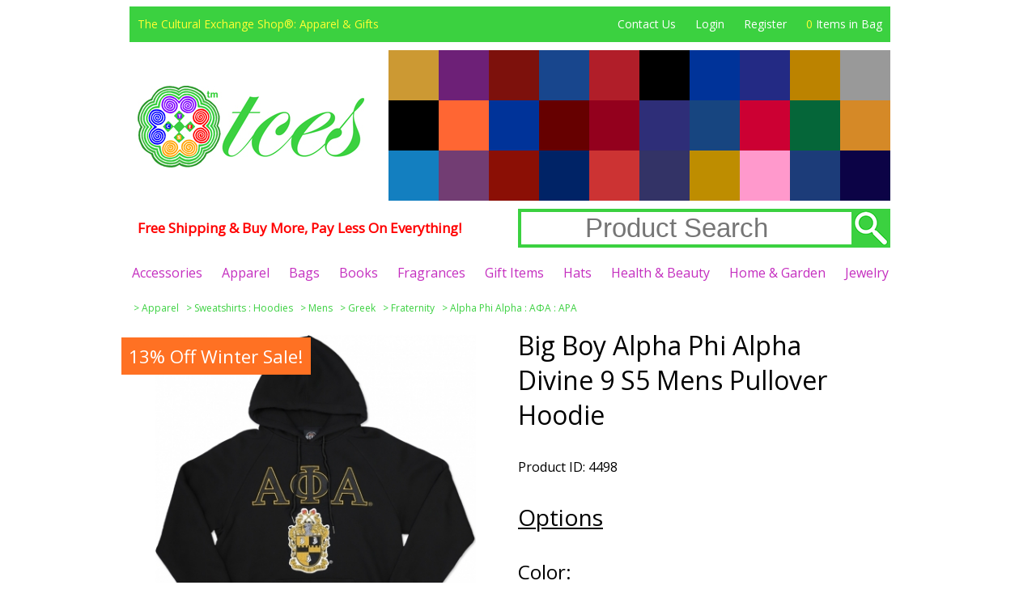

--- FILE ---
content_type: text/html; charset=UTF-8
request_url: https://www.theculturalexchangeshop.com/details.php?id=4495
body_size: 32323
content:
<!DOCTYPE html>
<html lang='en'>
<head>
	<title>Big Boy Alpha Phi Alpha Divine 9 S5 Mens Pullover Hoodie [Black - 2XL] > Product Details | The Cultural Exchange Shop = Apparel &amp; Gifts</title>
	<base href='https://www.theculturalexchangeshop.com/'/>
	<meta charset='utf-8'/>
	<meta name='author' content='The Cultural Exchange Shop'/>
	<meta name='description' content='Big Boy Alpha Phi Alpha Divine 9 S5 Mens Pullover Hoodie,Apparel,Sweatshirts : Hoodies,Mens,Greek,Fraternity,Alpha Phi Alpha : &amp;Alpha;&amp;Phi;&amp;Alpha; : APA'/>
	<meta name='google-site-verification' content='1jFaH2Jzl1Ddbx4jG8wVeiA9clG_pKVUXI0357pQAc8'/>
	<meta name='msvalidate.01' content='0E416E2DA8B366C9A36940068EE76E89'/>
	<meta name='p:domain_verify' content='beafdf6d3728258d586eee7742e69351'/>
	<link rel='shortcut icon' href='timages/layout/shortcut_icon.ico'/>
	<link rel='stylesheet' href='https://fonts.googleapis.com/css?family=Indie+Flower|Open+Sans'/>
	<link rel='stylesheet' href='tshare/css/960.css'/>
	<link rel='stylesheet' href='tshare/css/ce.css'/>
	<link rel='stylesheet' href='tshare/css/details.css'/>
	<style>
		.details, .info_buy button, .summary, .rcmmnd
		{
			background:#FFF;
			color:#000;
		}

		.info_buy button
		{
			background:url(/timages/layout/bag_add_b_l.png) no-repeat -99999px -99999px;
		}

		.info_buy button, .point
		{
			border-color:#000;
		}

		.info_buy button:active, .info_buy button:focus, .info_buy button:hover
		{
			border:	5px solid #00C;
			color:	#00C;
		}

		.info_main a, .info_main div span, .more span, .notice
		{
			color:#00C;
		}

		.image_pstatus, .pstatus
		{
			background:#FF7123;
		}

		.savings div
		{
			color:#000;
		}
	</style>
</head>
<body>
	<div class='container_12'>
		<div class='grid_12 eye_browse'>
			<div class='grid_5 alpha eye_title'><a href='showcase.php'>The Cultural Exchange Shop&reg;: Apparel &amp; Gifts</a></div>
			<div class='grid_7 omega eye_links'>
				<ul>
					<li><a href='support.php'>Contact Us</a></li>
					<li><a href='https://www.theculturalexchangeshop.com/tone/access.php?a=login'>Login</a></li>
					<li><a href='https://www.theculturalexchangeshop.com/tone/access.php?a=register'>Register</a></li>
					<li><span class='font_lite'>0</span> Items in Bag</li>
				</ul>
			</div>
		</div>
		<noscript>
			<div class='grid_12 bmessage'>
				<div><span>JavaScript is disabled</span> for this <span>browser/device</span>. This option needs to be <span>enabled</span> in the browser/device settings for <span>full</span> site functionally.</div>
			</div>
		</noscript>
		<div class='grid_12'>
			<div class='grid_4 alpha logo'><a href='showcase.php'><img src='timages/layout/tl.jpg' alt='Go To Product Showcase Page'/></a></div>
			<div class='grid_8 omega'>
				<div class='ce_set'>
					<div class='ce_color' style='background:#C93'></div>
					<div class='ce_image'><a href='listings.php?id=ce&id2=306'><img src='timages/exchanges/306s.jpg' alt='View All Eyes Of Horus Collection Product Listings'/></a></div>
				</div>
				<div class='ce_set'>
					<div class='ce_color' style='background:#6D2077'></div>
					<div class='ce_image'><a href='listings.php?id=ce&id2=100'><img src='timages/exchanges/100s.jpg' alt='View All Omega Psi Phi : &Omega;&Psi;&Phi; : OPP Product Listings'/></a></div>
				</div>
				<div class='ce_set'>
					<div class='ce_color' style='background:#7D110C'></div>
					<div class='ce_image'><a href='listings.php?id=ce&id2=97'><img src='timages/exchanges/97s.jpg' alt='View All Kappa Alpha Psi : &Kappa;&Alpha;&Psi; : KAP Product Listings'/></a></div>
				</div>
				<div class='ce_set'>
					<div class='ce_color' style='background:#18468D'></div>
					<div class='ce_image'><a href='listings.php?id=ce&id2=110'><img src='timages/exchanges/110s.jpg' alt='View All Zeta Phi Beta : ΖΦΒ : ZPB Product Listings'/></a></div>
				</div>
				<div class='ce_set'>
					<div class='ce_color' style='background:#B11E29'></div>
					<div class='ce_image'><a href='listings.php?id=ce&id2=105'><img src='timages/exchanges/105s.jpg' alt='View All Delta Sigma Theta : &Delta;&Sigma;&Theta; : DST Product Listings'/></a></div>
				</div>
				<div class='ce_set'>
					<div class='ce_color' style='background:#000'></div>
					<div class='ce_image'><a href='listings.php?id=ce&id2=94'><img src='timages/exchanges/94s.jpg' alt='View All Alpha Phi Alpha : &Alpha;&Phi;&Alpha; : APA Product Listings'/></a></div>
				</div>
				<div class='ce_set'>
					<div class='ce_color' style='background:#039'></div>
					<div class='ce_image'><a href='listings.php?id=ce&id2=107'><img src='timages/exchanges/107s.jpg' alt='View All Sigma Gamma Rho : ΣΓΡ : SGR Product Listings'/></a></div>
				</div>
				<div class='ce_set'>
					<div class='ce_color' style='background:#232A84'></div>
					<div class='ce_image'><a href='listings.php?id=ce&id2=101'><img src='timages/exchanges/101s.jpg' alt='View All Phi Beta Sigma : &Phi;&Beta;&Sigma; : PBS Product Listings'/></a></div>
				</div>
				<div class='ce_set'>
					<div class='ce_color' style='background:#BC8300'></div>
					<div class='ce_image'><a href='listings.php?id=ce&id2=198'><img src='timages/exchanges/198s.jpg' alt='View All Order of the Eastern Star : OES Product Listings'/></a></div>
				</div>
				<div class='ce_set'>
					<div class='ce_color' style='background:#999'></div>
					<div class='ce_image'><a href='listings.php?id=ce&id2=193'><img src='timages/exchanges/193s.jpg' alt='View All Freemason Product Listings'/></a></div>
				</div>
				<div class='ce_set'>
					<div class='ce_color' style='background:#000'></div>
					<div class='ce_image'><a href='listings.php?id=ce&id2=924'><img src='timages/exchanges/924s.jpg' alt='View All Ninjas Product Listings'/></a></div>
				</div>
				<div class='ce_set'>
					<div class='ce_color' style='background:#F63'></div>
					<div class='ce_image'><a href='listings.php?id=ce&id2=1069'><img src='timages/exchanges/1069s.jpg' alt='View All Wild Berry Product Listings'/></a></div>
				</div>
				<div class='ce_set'>
					<div class='ce_color' style='background:#039'></div>
					<div class='ce_image'><a href='listings.php?id=ce&id2=196'><img src='timages/exchanges/196s.jpg' alt='View All PHA : Prince Hall Affiliates Product Listings'/></a></div>
				</div>
				<div class='ce_set'>
					<div class='ce_color' style='background:#600'></div>
					<div class='ce_image'><a href='listings.php?id=ce&id2=96'><img src='timages/exchanges/96s.jpg' alt='View All Iota Phi Theta : &Iota;&Phi;&Theta; : IPT Product Listings'/></a></div>
				</div>
				<div class='ce_set'>
					<div class='ce_color' style='background:#93001D'></div>
					<div class='ce_image'><a href='listings.php?id=ce&id2=204'><img src='timages/exchanges/204s.jpg' alt='View All Shriners Product Listings'/></a></div>
				</div>
				<div class='ce_set'>
					<div class='ce_color' style='background:#2E2E78'></div>
					<div class='ce_image'><a href='listings.php?id=ce&id2=98'><img src='timages/exchanges/98s.jpg' alt='View All Kappa Kappa Psi : &Kappa;&Kappa;&Psi; : KKP Product Listings'/></a></div>
				</div>
				<div class='ce_set'>
					<div class='ce_color' style='background:#174580'></div>
					<div class='ce_image'><a href='listings.php?id=ce&id2=754'><img src='timages/exchanges/754s.jpg' alt='View All Kansas City Monarchs Product Listings'/></a></div>
				</div>
				<div class='ce_set'>
					<div class='ce_color' style='background:#C03'></div>
					<div class='ce_image'><a href='listings.php?id=ce&id2=322'><img src='timages/exchanges/322s.jpg' alt='View All Commemorative Product Listings'/></a></div>
				</div>
				<div class='ce_set'>
					<div class='ce_color' style='background:#056639'></div>
					<div class='ce_image'><a href='listings.php?id=ce&id2=281'><img src='timages/exchanges/281s.jpg' alt='View All Vietnam War Product Listings'/></a></div>
				</div>
				<div class='ce_set'>
					<div class='ce_color' style='background:#D58927'></div>
					<div class='ce_image'><a href='listings.php?id=ce&id2=201'><img src='timages/exchanges/201s.jpg' alt='View All 32nd Degree Product Listings'/></a></div>
				</div>
				<div class='ce_set'>
					<div class='ce_color' style='background:#137FC0'></div>
					<div class='ce_image'><a href='listings.php?id=ce&id2=454'><img src='timages/exchanges/454s.jpg' alt='View All Pres. Barack Obama Product Listings'/></a></div>
				</div>
				<div class='ce_set'>
					<div class='ce_color' style='background:#723D73'></div>
					<div class='ce_image'><a href='listings.php?id=ce&id2=274'><img src='timages/exchanges/274s.jpg' alt='View All Wars : Operations : Veterans Product Listings'/></a></div>
				</div>
				<div class='ce_set'>
					<div class='ce_color' style='background:#8B0F05'></div>
					<div class='ce_image'><a href='listings.php?id=ce&id2=853'><img src='timages/exchanges/853s.jpg' alt='View All Gamma Sigma Sigma : &Gamma;&Sigma;&Sigma; : GSS Product Listings'/></a></div>
				</div>
				<div class='ce_set'>
					<div class='ce_color' style='background:#002366'></div>
					<div class='ce_image'><a href='listings.php?id=ce&id2=852'><img src='timages/exchanges/852s.jpg' alt='View All Alpha Phi Omega : &Alpha;&Phi;&Omega; : APO Product Listings'/></a></div>
				</div>
				<div class='ce_set'>
					<div class='ce_color' style='background:#C33'></div>
					<div class='ce_image'><a href='listings.php?id=ce&id2=88'><img src='timages/exchanges/88s.jpg' alt='View All Multi-War Veteran Product Listings'/></a></div>
				</div>
				<div class='ce_set'>
					<div class='ce_color' style='background:#336'></div>
					<div class='ce_image'><a href='listings.php?id=ce&id2=109'><img src='timages/exchanges/109s.jpg' alt='View All Tau Beta Sigma : &Tau;&Beta;&Sigma; : TBS Product Listings'/></a></div>
				</div>
				<div class='ce_set'>
					<div class='ce_color' style='background:#BE8D00'></div>
					<div class='ce_image'><a href='listings.php?id=ce&id2=854'><img src='timages/exchanges/854s.jpg' alt='View All Phi Mu Alpha Sinfonia : ΦΜΑ : PMA Product Listings'/></a></div>
				</div>
				<div class='ce_set'>
					<div class='ce_color' style='background:#F9C'></div>
					<div class='ce_image'><a href='listings.php?id=ce&id2=113'><img src='timages/exchanges/113s.jpg' alt='View All Jack and Jill of America, Inc. Product Listings'/></a></div>
				</div>
				<div class='ce_set'>
					<div class='ce_color' style='background:#1C3C79'></div>
					<div class='ce_image'><a href='listings.php?id=ce&id2=617'><img src='timages/exchanges/617s.jpg' alt='View All NCAT : North Carolina A&T State University Aggies Product Listings'/></a></div>
				</div>
				<div class='ce_set'>
					<div class='ce_color' style='background:#0C0346'></div>
					<div class='ce_image'><a href='listings.php?id=ce&id2=199'><img src='timages/exchanges/199s.jpg' alt='View All Past Master Product Listings'/></a></div>
				</div>
			</div>
		</div>
		<div class='grid_12'>
			<div class='grid_6 alpha fgsoe'><span>Free Shipping & Buy More, Pay Less On Everything!</span></div>
			<div class='grid_6 omega search'>
				<form id='search' action='https://www.theculturalexchangeshop.com/listings.php'>
					<input name='id' type='hidden' value='sr'/><input name='id2' placeholder='Product Search' type='search'/><input type='submit' value=''/>
				</form>
			</div>
		</div>
		<div class='grid_12 categories'>
			<a href='listings.php?id=cat&id2=1'>Accessories</a>
			<a href='listings.php?id=cat&id2=46'>Apparel</a>
			<a href='listings.php?id=cat&id2=86'>Bags</a>
			<a href='listings.php?id=cat&id2=96'>Books</a>
			<a href='listings.php?id=cat&id2=103'>Fragrances</a>
			<a href='listings.php?id=cat&id2=119'>Gift Items</a>
			<a href='listings.php?id=cat&id2=134'>Hats</a>
			<a href='listings.php?id=cat&id2=151'>Health &amp; Beauty</a>
			<a href='listings.php?id=cat&id2=167'>Home &amp; Garden</a>
			<a href='listings.php?id=cat&id2=175'>Jewelry</a>
		</div>
	</div>

	<div class='container_12'>
		<div class='grid_12 catce'><div>&gt; <a href='listings.php?id=cat&id2=46'>Apparel</a></div> <div>&gt; <a href='listings.php?id=cat&id2=74'>Sweatshirts : Hoodies</a></div> <div>&gt; <a href='listings.php?id=cat&id2=76'>Mens</a></div> <div>&gt; <a href='listings.php?id=ce&id2=92'>Greek</a></div> <div>&gt; <a href='listings.php?id=ce&id2=93'>Fraternity</a></div> <div>&gt; <a href='listings.php?id=ce&id2=94'>Alpha Phi Alpha : &Alpha;&Phi;&Alpha; : APA</a></div></div>
		<div class='grid_12 summary' itemscope itemtype='https://schema.org/Product'>
			<div class='grid_6 alpha images'>
				<div class='image_medium'>
					<a id='image_large' href='//www.theculturalexchangeshop.com/timages/products_large/4495-15-225-0-0-769-A.jpg' target='_blank'>
						<img id='image_medium' itemprop='image' src='//www.theculturalexchangeshop.com/timages/products_medium/4495-15-225-0-0-769-A.jpg' alt='Main Product Image'/>
					</a>
				</div>
				<div class='image_pstatus'>13% Off Winter Sale!</div>
				<div class='images_small' id='images_small'>
					<div><img id='image_small_0' src='//www.theculturalexchangeshop.com/timages/products_small/4495-15-225-0-0-769-A.jpg' alt='Other Product Image'/></div>
					<div><img id='image_small_1' src='//www.theculturalexchangeshop.com/timages/products_small/APAOLV.jpg' alt='Other Product Image'/></div>
				</div>
				<input id='page' type='hidden' value='0'>
				<div class='info_main'>
					<br>
					<div class='notice'><u>Notice</u></div>
					<br>
					<div class='notice'>We are an official approved authorized licensed vendor of Alpha Phi Alpha Fraternity, Inc. merchandise.</div>
				</div>
				<div class='info_buy info_main'>
					<br>
					<div class='save'>&#9660; Buy More And Save! &#9660;</div>
					<div class='savings'>
						<span>
							<div class='top'>Quantity</div>
							<div>2-5</div>
							<div>6-11</div>
							<div>12+</div>
						</span>
						<span>
							<div class='top'>Savings</div>
							<div>5% Off</div>
							<div>10% Off</div>
							<div>20% Off</div>
						</span>
					</div>
					<br>
					<div class='base_font_size' id='wishlist'><a href='https://www.theculturalexchangeshop.com/submit_s.php?tid=55&a=add&id=4498'>&#9733; Add to Wish List &#9733;</a></div>
					<br>
					<div class='base_font_size' id='stock'>Stock: Check Below<br/><span class='base_one'><a href='https://www.theculturalexchangeshop.com/email_s.php?id=4498&t=c'>Check Stock</a></span></div>
					<meta itemprop='availability' content='https://schema.org/InStock'/>
					<br>
					<div class='base_font_size' id='dtime'>Delivery: Within 3 to 10 Days</div>
					<br>
					<div class='base_font_size' id='sloco'>Location: Warehouse</div>
				</div>
			</div>
			<div class='grid_6 omega info_main'>
				<div class='pname' id='pname' itemprop='name'>Big Boy Alpha Phi Alpha Divine 9 S5 Mens Pullover Hoodie</div>
				<br>
				<div class='note_sm' id='pid_div'>Product ID: 4498</div>
				<br>
				<meta itemprop='sku' content='4498'/>
				<form id='details_form' action='https://www.theculturalexchangeshop.com/submit_s.php' method='post'>
					<div class='info_options'>
						<div><u>Options</u></div>
						<br>
						<div>
							<label>Color:</label>
							<div class='one' id='color'>Black</div>
						</div>
						<br>
						<div>
							<label for='size'>Size:</label>
							<div class='one'>
								<select id='size' name='size'>
									<option value='769'>Medium</option>
									<option value='756'>Large</option>
									<option value='793'>X-Large</option>
									<option value='303' selected>2X-Large</option>
									<option value='403'>3X-Large</option>
									<option value='493'>4X-Large</option>
									<option value='561'>5X-Large</option>
								</select>
							</div>
						</div>
						<br>
						<div>
							<label>Made Of:</label>
							<div class='one' id='material'>60% Cotton + 40% Polyester</div>
						</div>
					</div>
					<div class='info_buy' itemprop='offers' itemscope itemtype='https://schema.org/Offer'>
						<br>
						<div class='sprice' id='sprice'>$86.13</div>
						<meta itemprop='price' content='86.13'/>
						<meta itemprop='priceCurrency' content='USD'/>
						<meta itemprop='itemCondition' itemtype='https://schema.org/OfferItemCondition' content='https://schema.org/NewCondition'/>
						<div class='notice' id='was'>Was: <del>$99.00</del></div>
						<div id='payment-method-messaging-element'></div>
						<div class='notice'></div>
						<div class='notice' id='qlimit'></div>
						<br>
						<div>
							<label for='qty'>Quantity:</label>
							<div class='one'>
								<input id='qty' max='100' min='1' name='qty' type='number' value='1'>
							</div>
						</div>
						<br>
						<div>
							<button id='bag_add' type='submit'>Add to Bag <img src='timages/layout/bag_add_b.png' alt='Add to Shopping Bag'/></button>
						</div>
						<input id='id' name='id' type='hidden' value='4495'/>
						<input id='pid' name='pid' type='hidden' value='4498'/>
						<input id='opid' name='opid' type='hidden' value='0'/>
						<input name='tid' type='hidden' value='9'/>
						<input name='a' type='hidden' value='add'/>
					</div>
				</form>
			</div>
		</div>
		<div class='grid_12 rcmmnd'>
			<div class='title'><u>Recommendations</u></div>
			<div class='rcmmnd_div' id='rcmmnd_products'>
				<div class='rcmmnd_product' style='background:#000'>
					<div class='rcmmnd_product_rap'>
						<div class='rcmmnd_product_div'>
							<div class='rcmmnd_product_img'><img src='//www.theculturalexchangeshop.com/timages/products_small/104899-90-110-0-0-741-A.jpg' alt='View Buying Options For The Alpha Phi Alpha + Sigma Gamma Rho Split Founder Year License Plate'/></div>
							<div class='rcmmnd_product_info' id='rcmmnd_product_link_56144'>Alpha Phi Alpha + Sigma Gamma Rho Split Founder Year License Plate<div class='rcmmnd_product_button'><a href='details.php?id=56144'>Buy</a></div></div>
						</div>
						<div class='rcmmnd_product_tag'>$41.58</div>
						<div class='rcmmnd_product_pstatus' style='background:#FF7123'>8% Off</div>
						<div class='rcmmnd_product_custom'>Customize</div>
					</div>
				</div>
				<div class='rcmmnd_product' style='background:#000'>
					<div class='rcmmnd_product_rap'>
						<div class='rcmmnd_product_div'>
							<div class='rcmmnd_product_img'><img src='//www.theculturalexchangeshop.com/timages/products_small/137641-22-200-0-0-679-A.jpg' alt='View Buying Options For The Alpha Phi Alpha Acrylic Desktop Line #10 With Wooden Base'/></div>
							<div class='rcmmnd_product_info' id='rcmmnd_product_link_56458'>Alpha Phi Alpha Acrylic Desktop Line #10 With Wooden Base<div class='rcmmnd_product_button'><a href='details.php?id=56458'>Buy</a></div></div>
						</div>
						<div class='rcmmnd_product_tag'>$50.00</div>
						<div class='rcmmnd_product_custom'>Customize</div>
					</div>
				</div>
				<div class='rcmmnd_product' style='background:#000'>
					<div class='rcmmnd_product_rap'>
						<div class='rcmmnd_product_div'>
							<div class='rcmmnd_product_img'><img src='//www.theculturalexchangeshop.com/timages/products_small/132170-167-103-0-0-1067-A.jpg' alt='View Buying Options For The Alpha Phi Alpha Line #64 Key Chain'/></div>
							<div class='rcmmnd_product_info' id='rcmmnd_product_link_57220'>Alpha Phi Alpha Line #64 Key Chain<div class='rcmmnd_product_button'><a href='details.php?id=57220'>Buy</a></div></div>
						</div>
						<div class='rcmmnd_product_tag'>$22.54</div>
						<div class='rcmmnd_product_custom'>Customize</div>
					</div>
				</div>
				<div class='rcmmnd_product' style='background:#000'>
					<div class='rcmmnd_product_rap'>
						<div class='rcmmnd_product_div'>
							<div class='rcmmnd_product_img'><img src='//www.theculturalexchangeshop.com/timages/products_small/21298-170-229-10-0-784-A.jpg' alt='View Buying Options For The Buffalo Dallas Alpha Phi Alpha Embroidered T-Shirt'/></div>
							<div class='rcmmnd_product_info' id='rcmmnd_product_link_72620'>Buffalo Dallas Alpha Phi Alpha Embroidered T-Shirt<div class='rcmmnd_product_button'><a href='details.php?id=72620'>Buy</a></div></div>
						</div>
						<div class='rcmmnd_product_tag'>$34.71</div>
						<div class='rcmmnd_product_pstatus' style='background:#FF7123'>10% Off</div>
					</div>
				</div>
				<div class='rcmmnd_product' style='background:#000'>
					<div class='rcmmnd_product_rap'>
						<div class='rcmmnd_product_div'>
							<div class='rcmmnd_product_img'><img src='//www.theculturalexchangeshop.com/timages/products_small/133456-75-304-0-0-585-A.jpg' alt='View Buying Options For The Alpha Phi Alpha Sphinx Shield Chenille Sew-On Patch'/></div>
							<div class='rcmmnd_product_info' id='rcmmnd_product_link_133456'>Alpha Phi Alpha Sphinx Shield Chenille Sew-On Patch<div class='rcmmnd_product_button'><a href='details.php?id=133456'>Buy</a></div></div>
						</div>
						<div class='rcmmnd_product_tag'>$20.58</div>
					</div>
				</div>
				<div class='rcmmnd_product' style='background:#000'>
					<div class='rcmmnd_product_rap'>
						<div class='rcmmnd_product_div'>
							<div class='rcmmnd_product_img'><img src='//www.theculturalexchangeshop.com/timages/products_small/151933-75-168-0-0-369-A.jpg' alt='View Buying Options For The Alpha Phi Alpha 1906 Sphinx/Ape Mascot Iron-On Patch'/></div>
							<div class='rcmmnd_product_info' id='rcmmnd_product_link_151933'>Alpha Phi Alpha 1906 Sphinx/Ape Mascot Iron-On Patch<div class='rcmmnd_product_button'><a href='details.php?id=151933'>Buy</a></div></div>
						</div>
						<div class='rcmmnd_product_tag'>$11.20</div>
						<div class='rcmmnd_product_pstatus' style='background:#FF7123'>20% Off</div>
					</div>
				</div>
			</div>
			<div class='more'><span id='rcmmnd_more'>&#9654; See More Recommendations</span></div>
		</div>
		<div class='grid_12 details information'>
			<div class='title'><u>Product Details</u></div>
			<div class='points'>
				<div class='point'><b>Made In:</b><br><br>China</div>
				<div class='point'><b>Size Type:</b><br><br>Regular</div>
				<div class='point'><b>Cultural Region:</b><br><br>Western World</div>
				<div class='point'><b>Cultural Origin:</b><br><br>United States</div>
				<div class='point' id='pinfo'><b>Product Information:</b><br><br><div><div><div><div><h2><strong>Alpha Phi Alpha</strong></h2><p><b>Color : Black</b></p><p><b>Features</b></p><p>- 60% cotton, 40% polyester</p><p>- Team logo chenille on front &amp; hood</p><p>- Team logo embroidery on sleeve</p><p><b>Product Care</b></p><p>- Machine wash warm</p><p>- Wash like colors</p><p>- Do not bleach</p><p>- Do not soak</p><p>- Tumble dry low</p><p>- Cool Iron</p><p>- Do not dry clean</p></div></div></div></div></div>
				<div class='heading'>Size Chart:</div>
				<div class='chart detail'><table bgcolor='#CCC' cellpadding='9' cellspacing='1'><tbody><tr><td align='center' bgcolor='#E9E9E9'>SIZE</td><td align='center' bgcolor='#E9E9E9'>S</td><td align='center' bgcolor='#E9E9E9'>M</td><td align='center' bgcolor='#E9E9E9'>L</td><td align='center' bgcolor='#E9E9E9'>XL</td><td align='center' bgcolor='#E9E9E9'>2XL</td><td align='center' bgcolor='#E9E9E9'>3XL</td><td align='center' bgcolor='#E9E9E9'>4XL</td><td align='center' bgcolor='#E9E9E9'>5XL</td></tr><tr><td bgcolor='#E9E9E9'>BODY LENGTH (in.)</td><td align='center' bgcolor='#FFF'>27 1/2</td><td align='center' bgcolor='#FFF'>28</td><td align='center' bgcolor='#FFF'>28 1/2</td><td align='center' bgcolor='#FFF'>29</td><td align='center' bgcolor='#FFF'>30</td><td align='center' bgcolor='#FFF'>31</td><td align='center' bgcolor='#FFF'>32</td><td align='center' bgcolor='#FFF'>33</td></tr><tr><td bgcolor='#E9E9E9'>CHEST / ARMPIT TO ARMPIT (in.)</td><td align='center' bgcolor='#FFF'>21</td><td align='center' bgcolor='#FFF'>22</td><td align='center' bgcolor='#FFF'>23</td><td align='center' bgcolor='#FFF'>24 1/2</td><td align='center' bgcolor='#FFF'>26</td><td align='center' bgcolor='#FFF'>27 1/2</td><td align='center' bgcolor='#FFF'>29</td><td align='center' bgcolor='#FFF'>30 1/2</td></tr><tr><td bgcolor='#E9E9E9'>SLEEVE LENGTH (in.)</td><td align='center' bgcolor='#FFF'>26 1/2</td><td align='center' bgcolor='#FFF'>27</td><td align='center' bgcolor='#FFF'>27 1/2</td><td align='center' bgcolor='#FFF'>28</td><td align='center' bgcolor='#FFF'>28 1/2</td><td align='center' bgcolor='#FFF'>29</td><td align='center' bgcolor='#FFF'>29 1/2</td><td align='center' bgcolor='#FFF'>30</td></tr></tbody></table></div>
			</div>
		</div>
		<div class='grid_12 details exchanges'>
			<div class='title'><u>Related Exchanges</u></div>
			<div class='points'>
				<div class='point' style='border-color:#000'>
					<a href='listings.php?id=ce&id2=92'>
						<img src='timages/exchanges/92.jpg' alt='View All Greek Product Listings'/>
					</a>
				</div>
				<div class='point' style='border-color:#000'>
					<a href='listings.php?id=ce&id2=94'>
						<img src='timages/exchanges/94.jpg' alt='View All Alpha Phi Alpha : &Alpha;&Phi;&Alpha; : APA Product Listings'/>
					</a>
				</div>
				<div class='point' style='border-color:#333'>
					<a href='listings.php?id=brand&id2=17'>
						<img src='timages/brands/17.jpg' alt='View All Big Boy Product Listings'/>
					</a>
				</div>
				<div class='point' style='border-color:#152A6D'>
					<a href='listings.php?id=cou&id2=12'>
						<img src='timages/flags/12.jpg' alt='View All United States Product Listings'/>
					</a>
				</div>
			</div>
		</div>
	</div>
	<div class='container_12'>
		<div class='grid_12 footer'>
			<div class='grid_3 alpha'>
				<h3>Company</h3>
				<ul>
					<li><a href='support.php'>Contact Us</a></li>
					<li><a href='help.php'>Help</a></li>
					<li><a href='policies.php'>Policies</a></li>
					<li><a href='policies.php'>Payment Options</a></li>
					<li><a href='support.php'>About Us</a></li>
					<li><a href='https://www.theculturalexchangeshop.com/email_s.php?id=5'>Feedback</a></li>
					<li><a href='https://www.eastluna.com' target='_blank'>The East Luna Project</a></li>
				</ul>
			</div>
			<div class='grid_3'>
				<h3>Showcase</h3>
				<ul>
					<li><a href='listings.php?id=na'>New Arrivals</a></li>
					<li><a href='listings.php?id=tp'>Top Products</a></li>
					<li><a href='listings.php?id=cs'>Coming Soon</a></li>
					<li><a href='listings.php?id=os'>On Sale</a></li>
					<li><a href='news.php'>Site News</a></li>
				</ul>
			</div>
			<div class='grid_3'>
				<h3>Browse</h3>
				<ul>
					<li><a href='browse.php?id=ce'>Shop By Culture</a></li>
					<li><a href='browse.php?id=cat'>Shop By Category</a></li>
					<li><a href='browse.php?id=oil'>Shop By Fragrance Oil</a></li>
					<li><a href='browse.php?id=brand'>Shop By Brand</a></li>
					<li><a href='browse.php?id=cou'>Shop By Country</a></li>
					<li><a href='browse.php?id=rg'>Shop By Region</a></li>
					<li><a href='https://www.tceshop.co' target='_blank'>Mobile-Friendly Site</a></li>
				</ul>
			</div>
			<div class='grid_3 omega'>
				<h3>Accounts</h3>
				<ul>
					<li><a href='https://www.theculturalexchangeshop.com/tone/access.php?a=login'>Login</a></li>
					<li><a href='https://www.theculturalexchangeshop.com/tone/access.php?a=register'>Register</a></li>
					<li><a href='https://www.theculturalexchangeshop.com/tone/quantum.php'>Order Tracking</a></li>
					<li><a href='https://www.theculturalexchangeshop.com/returns.php'>Returns</a></li>
				</ul>
			</div>
		</div>
		<div class='grid_12'>
			<div class='grid_3 alpha seal'>
				<a href='https://www.bbb.org/us/va/chesterfield/profile/online-retailer/the-cultural-exchange-shop-0603-63393807/#sealclick' target='_blank' rel='nofollow'>
					<img src='https://seal-richmond.bbb.org/seals/blue-seal-187-130-bbb-63393807.png' style='border: 0;' alt='The Cultural Exchange Shop BBB Business Review' />
				</a>
			</div>
			<div class='grid_3 seal'>
				<img src='timages/layout/ptypes.jpg' alt='Payment Types Accepted'/>
			</div>
			<div class='grid_3 seal'>
				<a href='https://www.maxmind.com' target='_blank'>
					<img src='timages/layout/pbmm.gif' alt='Protected by MaxMind Credit Card Fraud Detection'/>
				</a>
			</div>
			<div class='grid_3 omega siteseal'>
				<span id='siteseal'>
					<script async type='text/javascript' src='https://seal.godaddy.com/getSealBasic?sealID=wBtVTpWVvr25ZyxdyPSAKuRmU02QMQEdSd5gLil9FyJhDPrJfyV'></script>
				</span>
			</div>
		</div>
		<div class='grid_12 copyright'>Copyright &copy; The Cultural Exchange Shop, All Rights Reserved.</div>
	</div>
	<script src='https://www.theculturalexchangeshop.com/tshare/js/jquery-3.7.1.min.js'></script>
	<script src='tshare/js/ce.js'></script>
	<script src='tshare/js/details.js'></script>
	<script>
		function loadStripe()
		{
			return new Promise
			(
				(resolve, reject) =>
				{
					if(typeof Stripe !== 'undefined')
					{
						resolve(Stripe);

						return;
					}

					const script = document.createElement('script');

					script.src = 'https://js.stripe.com/v3/';

					script.async = true;

					script.onload	= () => resolve(Stripe);

					script.onerror	= () => reject();

					document.head.appendChild(script);
				}
			);
		}

		loadStripe().then
		(
			(Stripe) =>
			{
				const stripe = Stripe('pk_live_WdSSMYTxAoHuGtHGIjhXCKeH');

				const elements = stripe.elements();

				const options =
				{
					amount: 8613,
					currency: 'USD',
					countryCode: 'US',
				};

				const PaymentMessageElement = elements.create('paymentMethodMessaging', options);

				PaymentMessageElement.mount('#payment-method-messaging-element');
			}
		);
	</script>
	<script type='application/ld+json'>
		{"@context":"https:\/\/schema.org","@type":"Product","brand":{"@type":"Brand","name":"Big Boy"},"color":"Black","description":"TCES Product ID: 4498 ::: The Cultural Exchange Shop (TCEShop) is an official approved authorized licensed vendor of Alpha Phi Alpha Fraternity, Inc. merchandise. ::: Cultural Origin: United States ::: Made In: China ::: Product Details:<div><div><div><div><h2><strong>Alpha Phi Alpha<\/strong><\/h2><p><b>Color : Black<\/b><\/p><p><b>Features<\/b><\/p><p>- 60% cotton, 40% polyester<\/p><p>- Team logo chenille on front &amp; hood<\/p><p>- Team logo embroidery on sleeve<\/p><p><b>Product Care<\/b><\/p><p>- Machine wash warm<\/p><p>- Wash like colors<\/p><p>- Do not bleach<\/p><p>- Do not soak<\/p><p>- Tumble dry low<\/p><p>- Cool Iron<\/p><p>- Do not dry clean<\/p><\/div><\/div><\/div><\/div>","gtin":"","image":["https:\/\/www.theculturalexchangeshop.com\/timages\/products_xlarge\/4495-15-225-0-0-769-A.jpg?t=1700933265"],"inProductGroupWithID":"4495-15-225-0","material":"60% Cotton + 40% Polyester","mpn":"4495-15-225-0~4498","name":"Big Boy Alpha Phi Alpha Divine 9 S5 Mens Pullover Hoodie [Black - 2XL]","size":"2X-Large","sku":4498,"offers":{"@type":"Offer","availability":"https:\/\/schema.org\/InStock","itemCondition":"https:\/\/schema.org\/NewCondition","price":"86.13","priceCurrency":"USD","url":"https:\/\/www.theculturalexchangeshop.com\/details.php?id=4498","hasMerchantReturnPolicy":{"@type":"MerchantReturnPolicy","applicableCountry":"US","merchantReturnDays":30,"returnFees":"https:\/\/schema.org\/FreeReturn","returnMethod":"https:\/\/schema.org\/ReturnByMail","returnPolicyCategory":"https:\/\/schema.org\/MerchantReturnFiniteReturnWindow"},"shippingDetails":{"@type":"OfferShippingDetails","shippingRate":{"@type":"MonetaryAmount","value":"0","currency":"USD"},"shippingDestination":{"@type":"DefinedRegion","addressCountry":"US"},"deliveryTime":{"@type":"ShippingDeliveryTime","handlingTime":{"@type":"QuantitativeValue","minValue":2,"maxValue":5,"unitCode":"DAY"},"transitTime":{"@type":"QuantitativeValue","minValue":1,"maxValue":10,"unitCode":"DAY"}}}}}
	</script>
	<noscript>
		<iframe src='https://www.googletagmanager.com/ns.html?id=GTM-K39CSHS' height='0' width='0' style='display:none;visibility:hidden'></iframe>
	</noscript>
</body>
</html>


--- FILE ---
content_type: text/css
request_url: https://www.theculturalexchangeshop.com/tshare/css/details.css
body_size: 7384
content:
.base_font_size, .notice, .save, .savings
{
	font-size: 1.25em;
}

.base_one
{
	font-size:		1.25em;
	padding-left:	10px;
}

.catce, .catce a, .sbnotice span
{
	color:#3BD140;
}
.catce a:active, .catce a:focus, .catce a:hover	{
	color:#C42EBF;
}
.catce div	{
	display:inline;
	font-size:75%;
	margin-left:5px;
}
.catce li	{
	display:inline;
}
.chart table	{
	background:#FFF;
	color:#000;
}
.detail	{
	padding:10px;
}
.exchanges img	{
	vertical-align:middle;
}
.exchanges .point	{
	background:#FFF;
	height:260px;
	line-height:260px;
	text-align:center;
	width:260px;
}
.exchanges .points	{
	text-align:center;
}
.heading	{
	font-size:1.25em;
	font-weight:bold;
	margin:10px 5px;
}

.img_sml
{
	background:		#FFF;
	height:			85px;
	line-height:	80px;
	text-align:		center;
	width:			85px;
}

.img_sml img	{
	max-height:80px;
	max-width:80px;
	vertical-align:middle;
}

.info_buy button
{
	align-items:		center;
	border:				5px solid;
	cursor:				pointer;
	display:				flex;
	font-size:			2.5em;
	font-weight:		bold;
	gap:					20px;
	justify-content:	center;
	margin-top:			7px;
	padding:				10px;
	width:				100%;
}

.info_buy button img
{
	display:	inline-block;
	height:	48px;
	width:	auto;
}

.info_buy button:active, .more span:active
{
	left:			1px;
	position:	relative;
	top:			1px;
}

.info_main div	{
	margin:5px 0;
}

.info_main u
{
	font-size: 1.75em;
}

.info_buy label, .info_options label
{
	display:		block;
	font-size:	1.5em;
}

.info_buy input, .info_buy select, .info_options input, .info_options select
{
	font-size: 1em;
}

.information .point
{
	width: 97%;
}

.more	{
	font-size:0.75em;
	padding:0 20px 20px;
}

.more span:active, .more span:focus, .more span:hover	{
	cursor:pointer;
	text-decoration:underline;
}

.note_sm	{
	font-size:1em;
}

.note_ps	{
	font-size:0.5em;
}

.one
{
	font-size:		1.5em;
	padding-left:	10px;
}

.image_medium	{
	background:#FFF;
	height:440px;
	line-height:435px;
	margin:10px;
}

.image_medium img	{
	max-height:430px;
	vertical-align:middle;
	max-width:430px;
}

.image_pstatus	{
	color:#FFF;
	font-size:1.4em;
	left:-10px;
	line-height:1.5em;
	padding:7px 9px 6px;
	position:absolute;
	top:17px;
}

.images	{
	position:relative;
	text-align:center;
}

.images_small	{
	margin:10px;
}

.images_small div	{
	background:#FFF;
	cursor:pointer;
	display:inline-block;
	height:85px;
	line-height:80px;
	width:85px;
}
.images_small div:active	{
	left:1px;
	position:relative;
	top:1px;
}
.images_small img	{
	max-height:80px;
	max-width:80px;
	vertical-align:middle;
}
.images_small span	{
	cursor:pointer;
	display:inline-block;
	font-size:2.5em;
	position:relative;
	top:10px;
}
.images_small span:active	{
	left:1px;
	position:relative;
	top:11px;
}
.images_small span:active, .images_small span:focus, .images_small span:hover	{
	color:#FF3;
}
.pname	{
	font-size:2em;
	padding-right:10px;
}

.point
{
	border:	1px solid;
	display:	inline-block;
	margin:	5px 0 5px 5px;
	padding:	10px;
}

.points
{
	margin: 10px;
}

.pstatus	{
	color:#FFF;
	font-family:'Indie Flower',Verdana,Arial,Helvetica,sans-serif;
	font-size:3em;
	text-align:center;
	text-shadow:1px 3px 2px rgba(0,0,0,0.3);
}
.rcmmnd_div	{
	padding:8.5px 0;
	text-align:center;
	width:100%;
}
.rcmmnd_product	{
	display:inline-block;
	overflow:hidden;
	padding:6.5px 5px;
	width:140px;
}
.rcmmnd_product_button	{
	font-size:1em;
	height:35px;
	left:50%;
	margin-left:-17.5px;
	margin-top:12.5px;
	position:absolute;
	text-align:center;
	width:35px;
}
.rcmmnd_product_button a	{
	border-radius:50%;
	background:red;
	color:#FFF;
	display:block;
	line-height:35px;
	text-decoration:none !important;
	transition:all 0.2s ease-in 0s;
	-moz-transition:all 0.2s ease-in 0s;
	-o-transition:all 0.2s ease-in 0s;
	-webkit-border-radius:50%;
	-webkit-transition:all 0.2s ease-in 0s;
}
.rcmmnd_product_button a:active, .rcmmnd_product_button a:focus, .rcmmnd_product_button a:hover	{
	background:#3BD140;
}
.rcmmnd_product_custom	{
	background:#3BD140;
	color:#FFF;
	font-size:0.7em;
	line-height:0.75em;
	padding:3.5px 4.5px 3px;
	position:absolute;
	right:-5px;
	top:8.5px;
	transition:all 0.2s ease-in 0s;
	-moz-transition:all 0.2s ease-in 0s;
	-o-transition:all 0.2s ease-in 0s;
	-webkit-transition:all 0.2s ease-in 0s;
}
.rcmmnd_product_div	{
	overflow:hidden;
	position:relative;
}
.rcmmnd_product_img	{
	display:block;
	height:133.5px;
	line-height:133.5px;
}
.rcmmnd_product_img img	{
	max-height:125px;
	max-width:125px;
	vertical-align:middle;
}
.rcmmnd_product_info	{
	background:rgba(0,0,0,0.4);
	box-sizing:border-box;
	color:#FFF;
	font-size:0.65em;
	height:100%;
	padding:5px;
	position:absolute;
	top:100%;
	transition:all 0.5s ease-in 0s;
	width:100%;
	-moz-box-sizing:border-box;
	-moz-transition:all 0.5s ease-in 0s;
	-o-transition:all 0.5s ease-in 0s;
	-webkit-box-sizing:border-box;
	-webkit-transition:all 0.5s ease-in 0s;
}
.rcmmnd_product_pstatus	{
	color:#FFF;
	font-size:0.7em;
	left:-5px;
	line-height:0.75em;
	padding:3.5px 4.5px 3px;
	position:absolute;
	top:8.5px;
	transition:all 0.2s ease-in 0s;
	-moz-transition:all 0.2s ease-in 0s;
	-o-transition:all 0.2s ease-in 0s;
	-webkit-transition:all 0.2s ease-in 0s;
}
.rcmmnd_product_rap	{
	background:#FFF;
	padding:3.5px;
	position:relative;
	transition:all 0.2s ease-in 0s;
	-moz-transition:all 0.2s ease-in 0s;
	-o-transition:all 0.2s ease-in 0s;
	-webkit-transition:all 0.2s ease-in 0s;
}
.rcmmnd_product_rap:active .rcmmnd_product_custom, .rcmmnd_product_rap:focus .rcmmnd_product_custom, .rcmmnd_product_rap:hover .rcmmnd_product_custom	{
	right:-100%;
}
.rcmmnd_product_rap:active .rcmmnd_product_info, .rcmmnd_product_rap:focus .rcmmnd_product_info, .rcmmnd_product_rap:hover .rcmmnd_product_info	{
	top:0;
}
.rcmmnd_product_rap:active .rcmmnd_product_pstatus, .rcmmnd_product_rap:focus .rcmmnd_product_pstatus, .rcmmnd_product_rap:hover .rcmmnd_product_pstatus,
.rcmmnd_product_rap:active .rcmmnd_product_tag, .rcmmnd_product_rap:focus .rcmmnd_product_tag, .rcmmnd_product_rap:hover .rcmmnd_product_tag	{
	left:-100%;
}
.rcmmnd_product_tag	{
	background:red;
	bottom:8.5px;
	color:#FFF;
	font-size:0.7em;
	left:-5px;
	line-height:0.75em;
	padding:3.5px 4.5px 3px;
	position:absolute;
	transition:all 0.2s ease-in 0s;
	-moz-transition:all 0.2s ease-in 0s;
	-o-transition:all 0.2s ease-in 0s;
	-webkit-transition:all 0.2s ease-in 0s;
}
.rmessage	{
	background:blue;
	color:#FFF;
	font-size:1.2em;
	font-weight:bold;
	margin:5px 0;
	text-align:center;
}
.rmessage a, .rmessage span	{
	color:#FF3;
}
.rmessage div	{
	margin:10px;
}
.save span:active, .save span:focus, .save span:hover	{
	cursor:pointer;
}
.savings div	{
	border:1px solid;
	padding:3px 0;
	text-align:center;
}
.savings span	{
	display:inline-block;
	width:102px;
}
.sbnotice
{
	border:3px solid #3BD140;
	color:#C42EBF;
	font-size:1.5em;
	margin:5px;
	padding:10px;
	text-align:center;
}

.sprice
{
	font-size:		4em;
	font-weight:	bold;
}

.title	{
	font-size:1.75em;
	padding:10px 15px;
}

.top	{
	font-weight:bold;
}

--- FILE ---
content_type: text/javascript
request_url: https://www.theculturalexchangeshop.com/tshare/js/details.js
body_size: 11843
content:
//-->
$("[id^='rcmmnd_product_link_']").click
(
	function()
	{
		var ID = this.id;

		ID_Split = ID.split('_');

		var ProductID = ID_Split[3];

		window.location.href = 'https://www.theculturalexchangeshop.com/details.php?id=' + ProductID;
	}
);
//-->
$('#bag_add').hover(
	function()	{	var src = $('#bag_add img').attr('src');	$('#bag_add img').attr('src',src.replace('.png','_l.png'));	},
	function()	{	var src = $('#bag_add img').attr('src');	$('#bag_add img').attr('src',src.replace('_l.png','.png'));	}
);
//-->
$('#details_form').change
(
	function()
	{
		var id = $('#id').val();
		var pid = $('#pid').val();

		if(id && pid)
		{
			var color = $('#color').val();
			var material = $('#material').val();
			var oil = $('#oil').val();
			var One_Color = $('#color').text();
			var One_Material = $('#material').text();
			var One_Oil = $('#oil').text();
			var One_Pack = $('#pack').text();
			var One_Size = $('#size').text();
			var One_Style = $('#style').text();
			var opid = $('#opid').val();
			var pack = $('#pack').val();
			var qty = $('#qty').val();
			var size = $('#size').val();
			var style = $('#style').val();

			if(opid)
			{
				var oids = [];

				$("select[id^='option_']").each
				(
					function()
					{
						oids.push(this.value);
				}	);

				oids = oids.join('_');
			}
			$.ajax
			(
				{
					data:
					{
						act:'details_change',
						color:color,
						id:id,
						material:material,
						oids:oids,
						oil:oil,
						One_Color:One_Color,
						One_Material:One_Material,
						One_Oil:One_Oil,
						One_Pack:One_Pack,
						One_Size:One_Size,
						One_Style:One_Style,
						opid:opid,
						pid:pid,
						pack:pack,
						qty:qty,
						size:size,
						style:style,
					},
					dataType:'xml',
					type:'POST',
					url:'https://www.theculturalexchangeshop.com/tshare/getin.php',
			}	)
			.done
			(
				function(xml)
				{
					var nf = $(xml).find('nf').text();
					var pid = $(xml).find('pid').text();

					if(nf != 1)
					{
						if(pid)
						{
							var Bag_Add = $(xml).find('Bag_Add').text();
							var color = $(xml).find('color').text();
							var color_t = $(xml).find('color_t').text();
							var dtime = $(xml).find('dtime').text();
							var material = $(xml).find('material').text();
							var material_h = $(xml).find('material_h').text();
							var material_t = $(xml).find('material_t').text();
							var oil = $(xml).find('oil').text();
							var oil_t = $(xml).find('oil_t').text();
							var option_img = $(xml).find('option_img').text();
							var option_select = $(xml).find('option_select').text();
							var image_large = $(xml).find('image_large').text();
							var image_medium = $(xml).find('image_medium').text();
							var images_small = $(xml).find('images_small').text();
							var pname = $(xml).find('pname').text();
							var pack = $(xml).find('pack').text();
							var pack_t = $(xml).find('pack_t').text();
							var qlimit = $(xml).find('qlimit').text();
							var size = $(xml).find('size').text();
							var size_t = $(xml).find('size_t').text();
							var sloco = $(xml).find('sloco').text();
							var sprice = $(xml).find('sprice').text();
							var stock = $(xml).find('stock').text();
							var style = $(xml).find('style').text();
							var style_img = $(xml).find('style_img').text();
							var style_t = $(xml).find('style_t').text();
							var upc = $(xml).find('upc').text();
							var was = $(xml).find('was').text();
							var weight = $(xml).find('weight').text();
							var wishlist = $(xml).find('wishlist').text();

							$('#dtime').text(dtime);
							$('#page').val(0);
							$('#image_medium').attr('src',image_medium);
							$('#image_large').attr('href',image_large);
							$('#images_small').html(images_small);
							$('#pid').val(pid);
							$('#pid_div').text('Product ID: ' + pid);
							$('#pname').text(pname);
							$('#qlimit').text(qlimit);
							$('#sloco').text(sloco);
							$('#sprice').text(sprice);
							$('#stock').html(stock);
							$('#upc').text(upc);
							$('#was').html(was);
							$('#weight').text(weight);
							$('#wishlist').html(wishlist);

							if(Bag_Add == 1)
							{
								$('#bag_add').show();
							}
							else
							{
								$('#bag_add').hide();
							}

							if(color_t)
							{
								if(color_t == 't')
								{
									$('#color').text(color);
								}
								else
								{
									$('#color').val(color);
							}	}

							if(oil_t)
							{
								if(oil_t == 't')
								{
									$('#oil').text(oil);
								}
								else
								{
									$('#oil').val(oil);
							}	}

							if(size_t)
							{
								if(size_t == 't')
								{
									$('#size').text(size);
								}
								else
								{
									$('#size').val(size);
							}	}

							if(material_t)
							{
								$('#material_h').text(material_h);

								if(material_t == 't')
								{
									$('#material').text(material);
								}
								else
								{
									$('#material').val(material);
							}	}

							if(style_t)
							{
								if(style_t == 't')
								{
									$('#style').text(style);
								}
								else
								{
									$('#style').val(style);
								}

								if(style_img)
								{
									$('#style_img').attr('src',style_img);
							}	}

							if(pack_t)
							{
								if(pack_t == 't')
								{
									$('#pack').text(pack);
								}
								else
								{
									$('#pack').val(pack);
							}	}

							if(opid)
							{
								if(option_img)
								{
									option_img = option_img.split('___');

									for(var i = 0; i < option_img.length; i++)
									{
										option_img_ = option_img[i].split('###');

										$('#'+option_img_[0]).attr('src',option_img_[1]);
								}	}

								if(option_select)
								{
									option_select = option_select.split('___');

									for(var i = 0; i < option_select.length; i++)
									{
										option_ = option_select[i].split('###');

										$('#'+option_[0]).val(option_[1]);
					}	}	}	}	}
					else
					{
						var dtime = $(xml).find('dtime').text();
						var stock = $(xml).find('stock').text();
						var was = $(xml).find('was').text();

						$('#bag_add').hide();
						$('#dtime').text(dtime);
						$('#pid_div').text('Product ID: ' + pid);
						$('#qlimit').html('');
						$('#sloco').text('');
						$('#stock').html(stock);
						$('#was').html(was);
						$('#wishlist').html('');
}	}	);	}	}	);
//-->
$(document).on('click',"[id^='image_other_image_small_']",function()
{
	var pid = $('#'+this.id).attr('src');
	var id = $('#id').val();
	var opid = $('#opid').val();

	if(opid)
	{
		var oids = [];

		$("select[id^='option_']").each
		(
			function()
			{
				oids.push(this.value);
		}	);

		oids = oids.join('_');
	}

	if(id && pid)
	{
		$.ajax({	data:{	act:'details_change',id:id,pid:pid,oids:oids,opid:opid	},
			dataType:'xml',type:'POST',url:'https://www.theculturalexchangeshop.com/tshare/getin.php'
		}).done(function(xml)	{
			if($(xml).find('nf').text() != 1)	{	var pid = $(xml).find('pid').text();
				if(pid)	{
					var color_t = $(xml).find('color_t').text();
					var material_t = $(xml).find('material_t').text();
					var size_t = $(xml).find('size_t').text();
					var style_t = $(xml).find('style_t').text();
					var pack_t = $(xml).find('pack_t').text();
					var image_large = $(xml).find('image_large').text();

					$('#pid').val(pid);
					$('#pid_div').text('Product ID: '+pid);
					$('#dtime').text($(xml).find('dtime').text());
					$('#page').val(0);
					$('#image_medium').attr('src',$(xml).find('image_medium').text());
					$('#image_large').attr('href',image_large);
					$('#images_small').html($(xml).find('images_small').text());
					$('#pname').text($(xml).find('pname').text());
					$('#qlimit').text($(xml).find('qlimit').text());
					$('#sloco').text($(xml).find('sloco').text());
					$('#sprice').text($(xml).find('sprice').text());
					$('#stock').html($(xml).find('stock').text());
					$('#upc').text($(xml).find('upc').text());
					$('#was').html($(xml).find('was').text());
					$('#weight').text($(xml).find('weight').text());
					$('#wishlist').html($(xml).find('wishlist').text());

					if(color_t)
					{
						if(color_t == 't')
						{	$('#color').text($(xml).find('color').text());	}
						else
						{	$('#color').val($(xml).find('color').text());	}
					}

					if(size_t)
					{
						if(size_t == 't')
						{	$('#size').text($(xml).find('size').text());	}
						else
						{	$('#size').val($(xml).find('size').text());	}
					}

					if(material_t)	{	$('#material_h').text($(xml).find('material_h').text());
						if(material_t == 't')	{	$('#material').text($(xml).find('material').text());	}	else	{	$('#material').val($(xml).find('material').text());	}
					}	if(style_t)	{	var style_img = $(xml).find('style_img').text();
						if(style_t == 't')	{	$('#style').text($(xml).find('style').text());	}	else	{	$('#style').val($(xml).find('style').text());	}
						if(style_img)	{	$('#style_img').attr('src',style_img);	}
					}	if(pack_t)
					{	if(pack_t == 't')	{	$('#pack').text($(xml).find('pack').text());	}	else	{	$('#pack').val($(xml).find('pack').text());	}	}

					if(opid)	{	var option_img = $(xml).find('option_img').text();	var option_select = $(xml).find('option_select').text();
						if(option_img)	{	option_img = option_img.split('___');
							for(var i = 0; i < option_img.length; i++)
							{	option_img_ = option_img[i].split('###');	$('#'+option_img_[0]).attr('src',option_img_[1]);	}
						}	if(option_select)	{	option_select = option_select.split('___');
							for(var i = 0; i < option_select.length; i++)	{	option_ = option_select[i].split('###');	$('#'+option_[0]).val(option_[1]);	}
			}	}	}	}	else	{	$('#qlimit').html('');	$('#was').html($(xml).find('was').text());	$('#wishlist').html('');	}
});}	});
//-->
$(document).on
(
	'click',
	"[id^='image_small_']",
	function()
	{
		var src = $('#' + this.id).attr('src');

		if(src)
		{
			$('#image_large').attr('href', src.replace('_small/', '_large/'));
			$('#image_medium').attr('src', src.replace('_small/', '_medium/'));
}	}	);
//-->
$(document).on
(
	'click',
	"[id^='images_nav_']",
	function()
	{
		var pid	= $('#pid').val();
		var gtp	= this.id;
		var page	= $('#page').val();

		gtp	= gtp.split('_');
		gtp	= gtp[2];

		if(gtp && page && pid)
		{
			$.ajax
			(
				{
					data:
					{
						act	:'details_images',
						id		:pid,
						gtp	:gtp,
						page	:page,
					},
					dataType	:'xml',
					type		:'POST',
					url		:'https://www.theculturalexchangeshop.com/tshare/getin.php',
				}
			)
			.done
			(
				function(xml)
				{
					$('#page').val($(xml).find('page').text());

					for(var i = 0; i < 4; i++)
					{
						var src = $(xml).find('image_small_' + i).text();

						if(src)
						{
							if($('#image_small_' + i).length)
							{
								$('#image_small_' + i).attr('src', src);
							}
							else if($('#image_other_image_small_' + i).length)
							{
								$('#image_other_image_small_' + i).attr('src', src);
				}	}	}	}
			);
	}	}
);
//-->
$(document).on('click','#rcmmnd_more',function()
{
	var pid = $('#pid').val();

	if(pid)
	{
		$.ajax({	data:{	act:'details_rcmmnd',id:pid	},dataType:'xml',type:'POST',url:'https://www.theculturalexchangeshop.com/tshare/getin.php'
		}).done(function(xml)	{	$('#rcmmnd_products').html($(xml).find('rcmmnd_products').text());	});
}	});
//-->

--- FILE ---
content_type: application/javascript
request_url: https://www.theculturalexchangeshop.com/tshare/js/tags.php?_=1769581011956
body_size: 1623
content:

window.dataLayer = window.dataLayer || [];

dataLayer.push({ ecommerce: null });

dataLayer.push
(
	{
		description: 'Big Boy Alpha Phi Alpha Divine 9 S5 Mens Pullover Hoodie [Black - 2XL]',
		ecomm_prodid: ['4498'],
		email_hashed: 'e3b0c44298fc1c149afbf4c8996fb92427ae41e4649b934ca495991b7852b855',
		event: 'view_item',
		event_id: '50910e4932899833a0adf43277a4852363566f28851a2d4f7365f4f80f6928ce',
		external_id: '278e6dc32ce0e5edbf38b1a69a9e27ba501589b7cdfb8dce16dcd828a37c7294',
		item_ids: ['4498'],
		number_items: 1,
		price: 11.20,
		product_id: '4498',
		tag_action: 'View_Item',
		transaction_id: '50910e4932899833a0adf43277a4852363566f28851a2d4f7365f4f80f6928ce',
		value: 11.20,

		ecommerce:
		{
			currency: 'USD',
			value: 11.20,

			items: [{"affiliation":"The Cultural Exchange Shop","index":0,"item_id":"4498","item_name":"Big Boy Alpha Phi Alpha Divine 9 S5 Mens Pullover Hoodie [Black - 2XL]","price":11.199999999999999289457264239899814128875732421875,"quantity":1}]
		},
		line_items:
		[
			{
				product_name: 'Big Boy Alpha Phi Alpha Divine 9 S5 Mens Pullover Hoodie [Black - 2XL]',
				product_id: '4498',
				product_price: 11.2,
				product_quantity: 1
			}
		]
	}
);

(
	function(w, d, s, l, i)
	{
		w[l] = w[l] || [];
		w[l].push
		(
			{
				'gtm.start': new Date().getTime(),
				event: 'gtm.js'
			}
		);

		var f = d.getElementsByTagName(s)[0],j=d.createElement(s),dl=l!='dataLayer'?'&l='+l:'';
		j.async = true;
		j.src = 'https://www.googletagmanager.com/gtm.js?id='+i+dl;
		f.parentNode.insertBefore(j, f);
	}
)
(window, document, 'script', 'dataLayer', 'GTM-K39CSHS');

--- FILE ---
content_type: text/javascript
request_url: https://www.theculturalexchangeshop.com/tshare/js/ce.js
body_size: 1245
content:
//-->
$(document).ready
(
	function()
	{
		$.ajax
		(
			{
				dataType:	'script',
				type:			'GET',
				url:			'tshare/js/tags.php',

				success:	function()	{	},
				error:	function()	{	console.log('Error Fetching The Tags.');	}
			}
		);
	}
);
//-->
$(document).ready
(
	function()
	{
		function AdjustTextareaHeight()
		{
			$(this).css('height', 'auto');
			$(this).css('height', this.scrollHeight + 5 + 'px');
		}

		$('.auto_rows').each
		(
			function()
			{
				AdjustTextareaHeight.call(this);
			}
		);

		$('.auto_rows').on('input', AdjustTextareaHeight);
	}
);
//-->
window.onerror = function(errorMessage, source, lineno, colno, error)
{
	$.ajax
	(
		{
			data:
			{
				act:				'elog',
				Column:			colno,
				Error:			error ? error.stack : null,
				Line:				lineno,
				Message:			errorMessage,
				QueryString:	document.location.search,
				Referrer:		document.referrer,
				Source:			source,
				UserAgent:		navigator.userAgentData
			},
			type:	'POST',
			url:	'tshare/getin_s.php',

			error: function(xhr, status, error)
			{
				console.log('JavaScript Logging Error: xhr = ' + xhr + ' - status = ' + status + ' - error = ' + error);
		}	}
	);
};
//-->